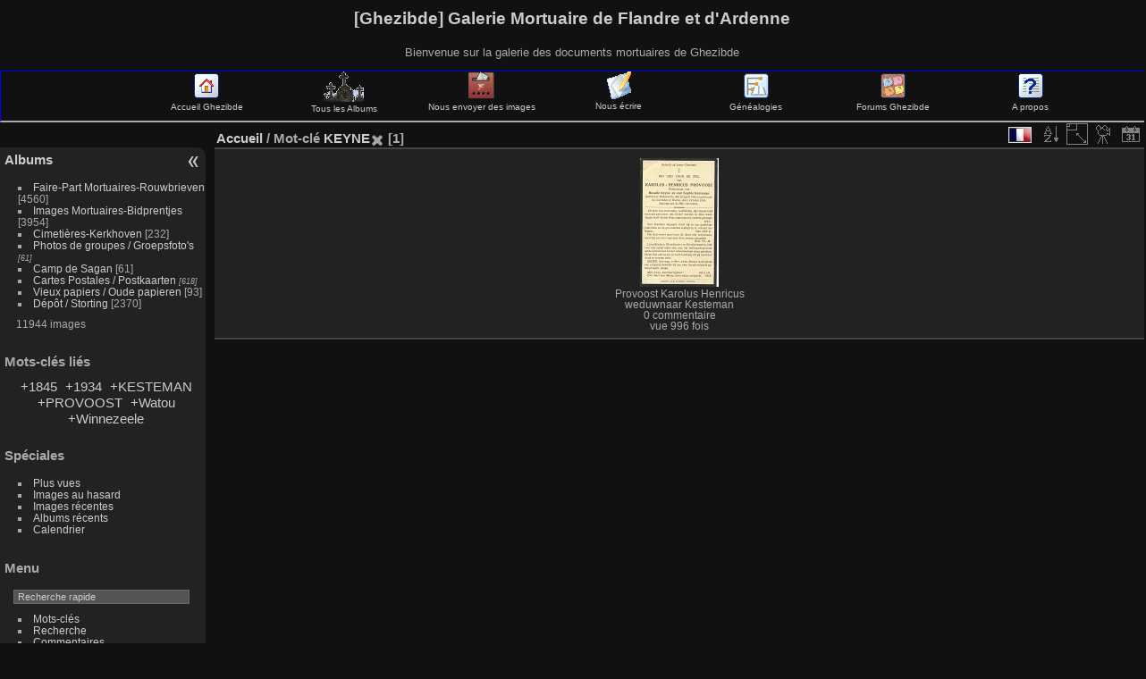

--- FILE ---
content_type: text/html; charset=utf-8
request_url: http://ghezibde.free.fr/galeries/index.php?/tags/519-keyne
body_size: 23378
content:
<!DOCTYPE HTML PUBLIC "-//W3C//DTD HTML 4.01//EN" "http://www.w3.org/TR/html4/strict.dtd">
<html lang="fr" dir="ltr">
<head>
<meta http-equiv="Content-Type" content="text/html; charset=utf-8">
<meta name="generator" content="Bluefish 1.0.7">
 
<meta name="description" content="Accueil / Mot-clé KEYNE">

<title>[Ghezibde] Galerie Mortuaire de Flandre et d'Ardenne</title><link rel="shortcut icon" type="image/x-icon" href="./local/favicon.ico">

<link rel="start" title="Accueil" href="/galeries/" >
<link rel="search" title="Recherche" href="search.php" >

<link rel="stylesheet" type="text/css" href="themes/default/theme.css?v2.4.4">
<link rel="stylesheet" type="text/css" href="themes/default/print.css?v2.4.4">
<link rel="stylesheet" type="text/css" href="themes/elegant/theme.css?v2.4.4">
<link rel="stylesheet" type="text/css" href="plugins/language_switch_menubar/language_switch_menu.css?v2.4.4">
<link rel="stylesheet" type="text/css" href="plugins/imgpreview/css/imgpreview.css?v2.4.4">
<link rel="stylesheet" type="text/css" href="plugins/language_switch/language_switch-default.css?v2.4.4">
 
	<!--[if lt IE 7]>
		<link rel="stylesheet" type="text/css" href="themes/default/fix-ie5-ie6.css">
	<![endif]-->
	<!--[if IE 7]>
		<link rel="stylesheet" type="text/css" href="themes/default/fix-ie7.css">
	<![endif]-->
	


	<!--[if lt IE 8]>
		<link rel="stylesheet" type="text/css" href="themes/elegant/fix-ie7.css">
	<![endif]-->

<link rel="canonical" href="index.php?/tags/519-keyne">


<script type="text/javascript" src="themes/default/js/jquery.min.js?v2.4.4"></script>
<script type="text/javascript" src="plugins/imgpreview/js/imgpreview.js?v2.4.4"></script>
<!--[if lt IE 7]>
<script type="text/javascript" src="themes/default/js/pngfix.js"></script>
<![endif]-->




<style>
#tooltip img {

	max-height: 500px;
	max-width: 300px;

}
</style>
<!--[if lte IE 6]>
<link rel="stylesheet" type="text/css" href="plugins/language_switch/language_switch-ie6.css">
<![endif]--><style type="text/css">.thumbnails SPAN,.thumbnails .wrap2 A,.thumbnails LABEL{width: 146px;}.thumbnails .wrap2{height: 147px;}.thumbLegend {font-size: 90%}</style>
</head>

<body id="theCategoryPage">
<div id="the_page">


<div id="theHeader"><h1>[Ghezibde] Galerie Mortuaire de Flandre et d'Ardenne</h1>
<p>Bienvenue sur la galerie des documents mortuaires de Ghezibde</p></div>
<!--- début ajout ava --->
<table cellspacing=0 cellpadding=0 border=0 width="100%"><tr><td>
<!-- BEGIN admin -->
<DIV style="float:nofloat;height:55px;width:100%;font-size: 0.8em;background-color:transparent;border:1px solid blue;border-bottom:2px solid">
<DIV id="navindex" style="float:left;width:12%" align="center">&nbsp;</DIV>
<DIV id="navindex" style="float:left;width:12%" align="center"><a href="http://www.ghezibde.net/"><img src="http://ghezibde.free.fr/galerie/images/home.gif" title="Accueil Ghezibde" alt="Accueil Ghezibde" border=0><br />Accueil Ghezibde</a></div>
<DIV id="navindex" style="float:left;width:12%" align="center"><a href="http://ghezibde.free.fr/galeries/index.php?/categories"><img src="http://ghezibde.free.fr/galerie/images/CEME.gif" title="Tous les Albums Ghezibde" alt="Tous les Albums Ghezibde" border=0><br />Tous les Albums</a></div>
<DIV id="navindex" style="float:left;width:12%" align="center"><a href="http://ghezibde.free.fr/galeries/index.php?/add_photos"><img src="http://ghezibde.free.fr/galerie/images/register.gif" title="Envoyer des images" alt="Enrichir les Galeries Ghezibde" border=0><br />Nous envoyer des images</a></div>
<DIV id="navindex" style="float:left;width:12%" align="center"><a href="http://ghezibde.free.fr/galeries/index.php?/contact"><img src="http://ghezibde.free.fr/galerie/images/forums.gif" title="Nous écrire" alt="Nous écrire" border=0><br />Nous écrire</a></div>
<DIV id="navindex" style="float:left;width:12%" align="center"><a href="http://www.ghezibde.net/genealogie"><img src="http://ghezibde.free.fr/galerie/images/ancestry.gif" title="Généalogies" alt="Généalogies" border=0><br />Généalogies</a></div>
<DIV id="navindex" style="float:left;width:12%" align="center"><a href="http://www.ghezibde.info/forums/"><img src="http://ghezibde.free.fr/galerie/images/menu_punbb.gif" title="Forums Ghezibde" alt="Forums Ghezibde" border=0><br />Forums Ghezibde</a></div>
<DIV id="navindex" style="float:left;width:12%" align="center"><a href="http://ghezibde.free.fr/galeries/about.php"><img src="http://ghezibde.free.fr/galerie/images/apropos.gif" title="A propos" alt="Forums Ghezibde" border=0><br />A propos</a></div>
</DIV></td></tr></table>

<!--- fin ajout ava --->


<div id="menubar">
	<dl id="mbCategories">
<dt>
	<a href="/galeries/?filter=start-recent-7" class="pwg-state-default pwg-button menubarFilter" title="n'afficher que les images publiées récemment" rel="nofollow"><span class="pwg-icon pwg-icon-filter"> </span></a>
	<a href="index.php?/categories">Albums</a>
</dt>
<dd>
  <ul>
    <li >
      <a href="index.php?/category/2"  title="4560 images dans cet album">Faire-Part Mortuaires-Rouwbrieven</a>
      <span class="menuInfoCat" title="4560 images dans cet album">[4560]</span>
      </li>
    
    <li >
      <a href="index.php?/category/1"  title="3954 images dans cet album">Images Mortuaires-Bidprentjes</a>
      <span class="menuInfoCat" title="3954 images dans cet album">[3954]</span>
      </li>
    
    <li >
      <a href="index.php?/category/90"  title="1 image dans cet album / 231 images dans 18 sous-albums">Cimetières-Kerkhoven</a>
      <span class="menuInfoCat" title="1 image dans cet album / 231 images dans 18 sous-albums">[232]</span>
      </li>
    
    <li >
      <a href="index.php?/category/36"  title="61 images dans 5 sous-albums">Photos de groupes / Groepsfoto's</a>
      <span class="menuInfoCatByChild" title="61 images dans 5 sous-albums">[61]</span>
      </li>
    
    <li >
      <a href="index.php?/category/3"  title="61 images dans cet album">Camp de Sagan</a>
      <span class="menuInfoCat" title="61 images dans cet album">[61]</span>
      </li>
    
    <li >
      <a href="index.php?/category/84"  title="618 images dans 68 sous-albums">Cartes Postales / Postkaarten</a>
      <span class="menuInfoCatByChild" title="618 images dans 68 sous-albums">[618]</span>
      </li>
    
    <li >
      <a href="index.php?/category/66"  title="22 images dans cet album / 71 images dans 7 sous-albums">Vieux papiers / Oude papieren</a>
      <span class="menuInfoCat" title="22 images dans cet album / 71 images dans 7 sous-albums">[93]</span>
      </li>
    
    <li >
      <a href="index.php?/category/20"  title="2370 images dans cet album">Dépôt / Storting</a>
      <span class="menuInfoCat" title="2370 images dans cet album">[2370]</span>
  </li></ul>

	<p class="totalImages">11944 images</p>
</dd>	</dl>
	<dl id="mbTags">
<dt>Mots-clés liés</dt>
<dd>
	<div id="menuTagCloud">
		<span><a class="tagLevel3" href="index.php?/tags/519-keyne/520-1845" title="1 image est également liée aux tags courants" rel="nofollow">+1845</a></span>
		<span><a class="tagLevel3" href="index.php?/tags/519-keyne/198-1934" title="1 image est également liée aux tags courants" rel="nofollow">+1934</a></span>
		<span><a class="tagLevel3" href="index.php?/tags/519-keyne/518-kesteman" title="1 image est également liée aux tags courants" rel="nofollow">+KESTEMAN</a></span>
		<span><a class="tagLevel3" href="index.php?/tags/519-keyne/366-provoost" title="1 image est également liée aux tags courants" rel="nofollow">+PROVOOST</a></span>
		<span><a class="tagLevel3" href="index.php?/tags/519-keyne/8-watou" title="1 image est également liée aux tags courants" rel="nofollow">+Watou</a></span>
		<span><a class="tagLevel3" href="index.php?/tags/519-keyne/38-winnezeele" title="1 image est également liée aux tags courants" rel="nofollow">+Winnezeele</a></span>
	</div>
</dd>	</dl>
	<dl id="mbSpecials">
<dt>Spéciales</dt>
<dd>
	<ul><li><a href="index.php?/most_visited" title="afficher les images les plus vues">Plus vues</a></li><li><a href="random.php" title="afficher un ensemble d'images prises au hasard" rel="nofollow">Images au hasard</a></li><li><a href="index.php?/recent_pics" title="afficher les images les plus récentes">Images récentes</a></li><li><a href="index.php?/recent_cats" title="afficher les albums récemment mis à jour ou créés">Albums récents</a></li><li><a href="index.php?/created-monthly-calendar" title="affichage année par année, mois par mois, jour par jour" rel="nofollow">Calendrier</a></li></ul>
</dd>	</dl>
	<dl id="mbMenu">
<dt>Menu</dt>
<dd>
	<form action="qsearch.php" method="get" id="quicksearch" onsubmit="return this.q.value!='' && this.q.value!=qsearch_prompt;">
		<p style="margin:0;padding:0">
			<input type="text" name="q" id="qsearchInput" onfocus="if (value==qsearch_prompt) value='';" onblur="if (value=='') value=qsearch_prompt;" style="width:90%">
		</p>
	</form>
	<script type="text/javascript">var qsearch_prompt="Recherche rapide"; document.getElementById('qsearchInput').value=qsearch_prompt;</script>
	<ul><li><a href="tags.php" title="Voir les mots-clés disponibles">Mots-clés</a></li><li><a href="search.php" title="recherche" rel="search">Recherche</a></li><li><a href="comments.php" title="Voir les derniers commentaires utilisateurs">Commentaires</a></li><li><a href="about.php" title="À propos de Piwigo">À propos</a></li><li><a href="notification.php" title="flux RSS" rel="nofollow">Notification</a></li><li><a href="index.php?/contact" title="Formulaire de contact">Formulaire de contact</a></li><li><a href="http://ghezibde.free.fr/galeries/index.php?/guestbook" title="Livre d'or">Livre d'or</a></li></ul>
</dd>	</dl>
	<dl id="mbIdentification">
<dt>Identification</dt>
<dd>
<ul><li><a href="register.php" title="Créer un nouveau compte" rel="nofollow">S'enregistrer</a></li><li><a href="identification.php" rel="nofollow">Connexion</a></li></ul>
<form method="post" action="identification.php" id="quickconnect"><fieldset><legend>Connexion rapide</legend><div><label for="username">Nom d'utilisateur</label><br><input type="text" name="username" id="username" value="" style="width:99%"></div><div><label for="password">Mot de passe</label><br><input type="password" name="password" id="password" style="width:99%"></div><div><label for="remember_me"><input type="checkbox" name="remember_me" id="remember_me" value="1"> Connexion auto</label></div><div><input type="hidden" name="redirect" value="%2Fgaleries%2Findex.php%3F%2Ftags%2F519-keyne"><input type="submit" name="login" value="Valider"><span class="categoryActions"><a href="register.php" title="Créer un nouveau compte" class="pwg-state-default pwg-button"><span class="pwg-icon pwg-icon-register"> </span></a><a href="password.php" title="Mot de passe oublié ?" class="pwg-state-default pwg-button"><span class="pwg-icon pwg-icon-lost-password"> </span></a></span></div></fieldset></form>
</dd>	</dl>
	<dl id="mbLSM">
<dt>Langue
        <a rel="nofollow" href="" class="activeFlag">
          <img class="flags" src="language/fr_FR/fr_FR.jpg" alt="Français [FR]" title="Français [FR]"/>
        </a></dt><dd>
<div class="lsm">
	<ul class="lsmul">
		<li class="lsmli">
            <a rel="nofollow" href="index.php?/tags/519-keyne&amp;lang=af_ZA" class="aflags">
              <img class="flags" src="language/af_ZA/af_ZA.jpg" alt="Afrikaans [ZA]" title="Afrikaans [ZA]"/> 
            </a>
            <a rel="nofollow" href="index.php?/tags/519-keyne&amp;lang=da_DK" class="aflags">
              <img class="flags" src="language/da_DK/da_DK.jpg" alt="Dansk [DK]" title="Dansk [DK]"/> 
            </a>
            <a rel="nofollow" href="index.php?/tags/519-keyne&amp;lang=de_DE" class="aflags">
              <img class="flags" src="language/de_DE/de_DE.jpg" alt="Deutsch [DE]" title="Deutsch [DE]"/> 
            </a>
            <a rel="nofollow" href="index.php?/tags/519-keyne&amp;lang=en_UK" class="aflags">
              <img class="flags" src="language/en_UK/en_UK.jpg" alt="English [UK]" title="English [UK]"/> 
            </a>
            <a rel="nofollow" href="index.php?/tags/519-keyne&amp;lang=es_ES" class="aflags">
              <img class="flags" src="language/es_ES/es_ES.jpg" alt="Español [ES]" title="Español [ES]"/> 
            </a>
            <a rel="nofollow" href="index.php?/tags/519-keyne&amp;lang=eo_EO" class="aflags">
              <img class="flags" src="language/eo_EO/eo_EO.jpg" alt="Esperanto [EO]" title="Esperanto [EO]"/> 
            </a>
            <a rel="nofollow" href="index.php?/tags/519-keyne&amp;lang=fr_FR" class="aflags">
              <img class="flags" src="language/fr_FR/fr_FR.jpg" alt="Français [FR]" title="Français [FR]"/> 
            </a>
            <a rel="nofollow" href="index.php?/tags/519-keyne&amp;lang=it_IT" class="aflags">
              <img class="flags" src="language/it_IT/it_IT.jpg" alt="Italiano [IT]" title="Italiano [IT]"/> 
            </a>
            <a rel="nofollow" href="index.php?/tags/519-keyne&amp;lang=nl_NL" class="aflags">
              <img class="flags" src="language/nl_NL/nl_NL.jpg" alt="Nederlands [NL]" title="Nederlands [NL]"/> 
            </a>
            <a rel="nofollow" href="index.php?/tags/519-keyne&amp;lang=pt_PT" class="aflags">
              <img class="flags" src="language/pt_PT/pt_PT.jpg" alt="Português [PT]" title="Português [PT]"/> 
            </a>
		</li>
	</ul>
</div>

</dd>	</dl>
</div><div id="menuSwitcher"></div>

<div id="content" class="content contentWithMenu">
<div class="titrePage">
	<ul class="categoryActions">
		<li><a id="sortOrderLink" title="Ordre de tri" class="pwg-state-default pwg-button" rel="nofollow"><span class="pwg-icon pwg-icon-sort">&nbsp;</span><span class="pwg-button-text">Ordre de tri</span></a><div id="sortOrderBox" class="switchBox"><div class="switchBoxTitle">Ordre de tri</div><span>&#x2714; </span>Par défaut<br><span style="visibility:hidden">&#x2714; </span><a href="index.php?/tags/519-keyne&amp;image_order=1" rel="nofollow">Titre de la photo, A &rarr; Z</a><br><span style="visibility:hidden">&#x2714; </span><a href="index.php?/tags/519-keyne&amp;image_order=2" rel="nofollow">Titre de la photo, Z &rarr; A</a><br><span style="visibility:hidden">&#x2714; </span><a href="index.php?/tags/519-keyne&amp;image_order=3" rel="nofollow">Date de création, récent &rarr; ancien</a><br><span style="visibility:hidden">&#x2714; </span><a href="index.php?/tags/519-keyne&amp;image_order=4" rel="nofollow">Date de création, ancien &rarr; récent</a><br><span style="visibility:hidden">&#x2714; </span><a href="index.php?/tags/519-keyne&amp;image_order=5" rel="nofollow">Date d'ajout, récent &rarr; ancien</a><br><span style="visibility:hidden">&#x2714; </span><a href="index.php?/tags/519-keyne&amp;image_order=6" rel="nofollow">Date d'ajout, ancien &rarr; récent</a><br><span style="visibility:hidden">&#x2714; </span><a href="index.php?/tags/519-keyne&amp;image_order=9" rel="nofollow">Nombre de visites, élevé &rarr; faible</a><br><span style="visibility:hidden">&#x2714; </span><a href="index.php?/tags/519-keyne&amp;image_order=10" rel="nofollow">Nombre de visites, faible &rarr; élevé</a></div></li>
		<li><a id="derivativeSwitchLink" title="Tailles de photo" class="pwg-state-default pwg-button" rel="nofollow"><span class="pwg-icon pwg-icon-sizes">&nbsp;</span><span class="pwg-button-text">Tailles de photo</span></a><div id="derivativeSwitchBox" class="switchBox"><div class="switchBoxTitle">Tailles de photo</div><span style="visibility:hidden">&#x2714; </span><a href="index.php?/tags/519-keyne&amp;display=square" rel="nofollow">Carré</a><br><span>&#x2714; </span>Miniature<br><span style="visibility:hidden">&#x2714; </span><a href="index.php?/tags/519-keyne&amp;display=2small" rel="nofollow">XXS - minuscule</a><br><span style="visibility:hidden">&#x2714; </span><a href="index.php?/tags/519-keyne&amp;display=xsmall" rel="nofollow">XS - très petit</a><br><span style="visibility:hidden">&#x2714; </span><a href="index.php?/tags/519-keyne&amp;display=small" rel="nofollow">S - petit</a><br><span style="visibility:hidden">&#x2714; </span><a href="index.php?/tags/519-keyne&amp;display=medium" rel="nofollow">M - moyen</a><br><span style="visibility:hidden">&#x2714; </span><a href="index.php?/tags/519-keyne&amp;display=large" rel="nofollow">L - grand</a></div></li>

		<li><a href="picture.php?/4787/tags/519-keyne&amp;slideshow=" title="diaporama" class="pwg-state-default pwg-button" rel="nofollow"><span class="pwg-icon pwg-icon-slideshow">&nbsp;</span><span class="pwg-button-text">diaporama</span></a></li>
		<li><a href="index.php?/tags/519-keyne/posted-monthly-list" title="afficher un calendrier par date d'ajout" class="pwg-state-default pwg-button" rel="nofollow"><span class="pwg-icon pwg-icon-calendar">&nbsp;</span><span class="pwg-button-text">Calendrier</span></a></li>
</ul>
<ul class="categoryActions">
<li class="menuf">
  <div>
    <ul>
      <li>
        <a rel="nofollow" href="#" class="activeFlag">
          <img class="flags" src="language/fr_FR/fr_FR.jpg" alt="Français [FR]" title="Français [FR]"/>
        </a>
<!--[if lte IE 6]>
        <a rel="nofollow" href="#">
          <img class="flags" src="language/fr_FR/fr_FR.jpg" alt="Français [FR]" title="Français [FR]"/>
          <table>
            <tr>
              <td>
<![endif]-->
        <ul class="flag-pan">
         <li class="languageSwitchBoxTitle">Langue</li>

          <li>
            <a rel="nofollow" href="index.php?/tags/519-keyne&amp;lang=af_ZA">
              <img class="flags" src="language/af_ZA/af_ZA.jpg" alt="Afrikaans [ZA]" title="Afrikaans [ZA]"/> Afrikaans 
            </a>
          </li>
          <li>
            <a rel="nofollow" href="index.php?/tags/519-keyne&amp;lang=da_DK">
              <img class="flags" src="language/da_DK/da_DK.jpg" alt="Dansk [DK]" title="Dansk [DK]"/> Dansk 
            </a>
          </li>
          <li>
            <a rel="nofollow" href="index.php?/tags/519-keyne&amp;lang=de_DE">
              <img class="flags" src="language/de_DE/de_DE.jpg" alt="Deutsch [DE]" title="Deutsch [DE]"/> Deutsch 
            </a>
          </li>
          <li>
            <a rel="nofollow" href="index.php?/tags/519-keyne&amp;lang=en_UK">
              <img class="flags" src="language/en_UK/en_UK.jpg" alt="English [UK]" title="English [UK]"/> English 
            </a>
          </li>
          <li>
            <a rel="nofollow" href="index.php?/tags/519-keyne&amp;lang=es_ES">
              <img class="flags" src="language/es_ES/es_ES.jpg" alt="Español [ES]" title="Español [ES]"/> Español 
            </a>
          </li>
          <li>
            <a rel="nofollow" href="index.php?/tags/519-keyne&amp;lang=eo_EO">
              <img class="flags" src="language/eo_EO/eo_EO.jpg" alt="Esperanto [EO]" title="Esperanto [EO]"/> Esperanto 
            </a>
          </li>
          <li>
            <a rel="nofollow" href="index.php?/tags/519-keyne&amp;lang=fr_FR">
              <img class="flags" src="language/fr_FR/fr_FR.jpg" alt="Français [FR]" title="Français [FR]"/> Français 
            </a>
          </li>
          <li>
            <a rel="nofollow" href="index.php?/tags/519-keyne&amp;lang=it_IT">
              <img class="flags" src="language/it_IT/it_IT.jpg" alt="Italiano [IT]" title="Italiano [IT]"/> Italiano 
            </a>
          </li>
          <li>
            <a rel="nofollow" href="index.php?/tags/519-keyne&amp;lang=nl_NL">
              <img class="flags" src="language/nl_NL/nl_NL.jpg" alt="Nederlands [NL]" title="Nederlands [NL]"/> Nederlands 
            </a>
          </li>
          <li>
            <a rel="nofollow" href="index.php?/tags/519-keyne&amp;lang=pt_PT">
              <img class="flags" src="language/pt_PT/pt_PT.jpg" alt="Português [PT]" title="Português [PT]"/> Português 
            </a>
          </li>

        </ul>
<!--[if lte IE 6]>
              </td>
            </tr>
          </table>
        </a>
<![endif]-->
      </li>
    </ul>
  </div>
</li>




	</ul>

<h2><a href="/galeries/">Accueil</a> / Mot-clé <a href="index.php?/tags/519-keyne" title="Voir les images liées uniquement à ce tag">KEYNE</a><a href="tags.php" style="border:none;" title="retirer ce mot-clé de la liste"><img src="themes/default/icon/remove_s.png" alt="x" style="vertical-align:bottom;"></a> [1]</h2>



</div>





<ul class="thumbnails" id="thumbnails">




<li><span class="wrap1"><span class="wrap2"><a href="picture.php?/4787/tags/519-keyne"  imgsrc="_data/i/upload/2012/09/29/20120929212138-8fdeef2d-cu_s300x500.jpg" data-tittle="Provoost Karolus Henricus weduwnaar Kesteman"><img class="thumbnail" src="_data/i/upload/2012/09/29/20120929212138-8fdeef2d-th.jpg" alt="Provoost Karolus Henricus weduwnaar Kesteman" title="Provoost Karolus Henricus weduwnaar Kesteman (996 visites) Karolus Henricus PROVOOST weduwnaar van Rosalie KEYNE en van Sophie KESTEMAN, overleden te Watou, de..."></a></span><span class="thumbLegend"><span class="thumbName">Provoost Karolus Henricus weduwnaar Kesteman</span><span class="zero nb-comments"><br>0 commentaire</span><span class="nb-hits"><br>vue 996 fois</span></span></span></li>

</ul>


</div><div id="copyright">
	Propulsé par	<a href="http://fr.piwigo.org" class="Piwigo">Piwigo</a>
	
- <a href="index.php?/contact">Contacter le webmestre</a><script type="text/javascript" src="themes/elegant/scripts.js?v2.4.4"></script>
<script type="text/javascript" src="themes/default/js/plugins/jquery.ajaxmanager.js?v2.4.4"></script>
<script type="text/javascript" src="themes/default/js/thumbnails.loader.js?v2.4.4"></script>
<script type="text/javascript">//<![CDATA[

function apply_imgPreview() { 
jQuery('.thumbnails a, #thumbnails a').imgPreview({
    containerID: 'tooltip',
		srcAttr: 'imgsrc',
		considerBorders:'true',
    
    // When container is shown:
    onShow: function(link){
      
      jQuery('<span>' + jQuery(link).attr("data-tittle") + '</span>').appendTo(this);
      
      
      jQuery(link).stop().animate({opacity:0.4});
      // Reset image:
      jQuery('img', this).stop().css({opacity:0});
      
    },
    onLoad: function(){
      
      jQuery(this).animate({opacity:1}, 300);
      
    },
    // When container hides: 
    onHide: function(link){
      
      jQuery('span', this).remove();
      
      jQuery(link).stop().animate({opacity:1});
      
    }
});
};
jQuery(document).ready(apply_imgPreview); 
jQuery(window).bind("RVTS_loaded", apply_imgPreview);
jQuery("#sortOrderLink").click(function() {
	var elt = jQuery("#sortOrderBox");
	elt.css("left", Math.min( jQuery(this).offset().left, jQuery(window).width() - elt.outerWidth(true) - 5))
		.css("top", jQuery(this).offset().top + jQuery(this).outerHeight(true))
		.toggle();
});
jQuery("#sortOrderBox").on("mouseleave", function() {
	jQuery(this).hide();
});
jQuery("#derivativeSwitchLink").click(function() {
	var elt = jQuery("#derivativeSwitchBox");
	elt.css("left", Math.min( jQuery(this).offset().left, jQuery(window).width() - elt.outerWidth(true) - 5))
		.css("top", jQuery(this).offset().top + jQuery(this).outerHeight(true))
		.toggle();
});
jQuery("#derivativeSwitchBox").on("mouseleave", function() {
	jQuery(this).hide();
});
//]]></script>

</div> </div></body>
</html>

--- FILE ---
content_type: text/css
request_url: http://ghezibde.free.fr/galeries/themes/elegant/theme.css?v2.4.4
body_size: 8677
content:
/* backgrounds */

html, body									{ background-color: #111;}

#content, .content 							{ background-color: #222;}
.content .titrePage 							{ background-color: #111;}

#menubar, #the_page #menuSwitcher.menuhidden	{ background-color: #222;}

#thePicturePage, #imageHeaderBar			{ background-color: #111;}
#imageInfos, #infoSwitcher.infohidden 		{ background-color: #333;}
#thePicturePage #comments 					{ background-color: #333;}
#pictureCommentList li 						{ background-color: #444;}

.calendarTitle								{ background-color: #222;}

.switchBox, .header_notes 					{ background-color: #555;}
.thumbnailCategory , .commentElement			{ background-color: #333;}
.message									{ background-color: #666;}

INPUT[type="text"], INPUT[type="password"],
INPUT[type="button"], INPUT[type="submit"],
INPUT[type="reset"], INPUT[type="file"],
SELECT, TEXTAREA							{ background-color: #555;}
INPUT:focus, SELECT:focus, TEXTAREA:focus	{ background-color: #666;}


/* font colors */

body, legend									{ color: #aaa;}
a											{ color: #ccc;}
a:hover 										{ color: #fff;}
INPUT.rateButton							{ color: #fff;}
H1, H3, INPUT.rateButtonSelected 			{ color: #ccc;}
.message									{ color: #fff;}
.commentContent .comments_toggle:hover		{ color: #fff;}
INPUT[type="text"], INPUT[type="password"],
INPUT[type="button"], INPUT[type="submit"],
INPUT[type="reset"], INPUT[type="file"],
SELECT, TEXTAREA							{ color: #ccc;}
INPUT:focus, SELECT:focus, TEXTAREA:focus	{ color: #fff;}


/* borders */

#content,.content, .content .titrePage		{ border-bottom: 2px solid #444;}
#imageHeaderBar 								{ border: solid 0 #444; border-bottom-width:2px;}
#copyright								 	{ border-top-width:2px;}
#content .calendarTitleBar 					{ border-bottom: none;}
.calendarTitle								{ border-top: 2px solid #444;}
.switchBox 									{ border: 1px solid #000;}
.switchBoxTitle 								{ border-bottom: 1px solid #444;}
INPUT, SELECT, TEXTAREA 			{ border: 1px solid #666;}
FIELDSET {border: 2px solid #444;}

/* form */
legend {font-style:normal;}
#qsearchInput {margin-left:-20px}

/* icons */ 

.pwg-icon									{ background-image: url(../default/s26/outline_808080.png);}
A:hover .pwg-icon 							{ background-image: url(../default/s26/outline_ffffff.png);}


/* general rules */

body 		{ margin: 5px 0;}
a:hover 		{ border-bottom: none;}
#copyright	{ padding:0 4px 0 0; text-align:right;}


/* content */

#the_page  #content.menushown, #the_page > .content.menushown, .contentWithMenu 	{ margin-left: 240px;}
#the_page  #content.menuhidden, #the_page > .content.menuhidden 					{ margin-left: 35px;}
#the_page  #content, #the_page > .content											{ margin-right: 0;}

#content,.content 			{ margin-bottom: 4px; padding-bottom: 4px;}
#thePicturePage #content 	{ padding-bottom: 0;}
.content .titrePage 			{ padding:0; margin-bottom:4px;}
.content .titrePage H2 		{ line-height: 20px; margin: 0; padding: 8px 0 0 2px;}


/* menubar */

#menubar  {
	display: inline;
	width: 230px;
	float: left;
	margin: 28px 8px 10px 0;
	padding: 0;
}
#menubar DT				{ text-align: left;}
#menubar dd 				{ padding: 0 0 1em 1em;}
#menubar .pwg-icon-filter { display: none;}

#quickconnect FIELDSET {
    margin: 0 10px 0 -10px;
    border: 2px solid #444444;
}

/* switchers */

#menuSwitcher {
	display: block;
	text-align: center;
	height: 32px;
	cursor: pointer;
	float: left;
	margin: 28px 0 0 -34px;
}


#imageInfos, #infoSwitcher.infohidden 		{ border-radius: 10px 0 0 10px;}
#menubar, #the_page #menuSwitcher.menuhidden	{ border-radius: 0 10px 10px 0;}
#the_page #menuSwitcher.menuhidden 			{ width: 25px; margin-left: 0;}

#infoSwitcher {
	display: block;
	text-align: center;
	height: 32px;
	cursor: pointer;
	position:absolute;
	left:75%;
	top:0;
	margin: 10px 0 0 7px;
	z-index:99;
}

#infoSwitcher.infohidden {
	width:25px;
	top:10px;
	right:0;
	left:auto;
	margin:0;
}

#slideshow #theImage			{ width: 100%; margin: auto; overflow: visible;}
#theImage.infohidden 		{ width: 100%;}

#commentsSwitcher 					{ float: left; margin: 2px 0; cursor:pointer;}
.noCommentContent #commentsSwitcher	{ display: none;}

.switchArrow				{ width: 16px; height: 16px; margin: 8px 5px 8px 4px;}
.switchArrow				{ background: transparent url("icon/arrows_ccc.png");}
.switchArrow:hover 			{ background: transparent url("icon/arrows_fff.png");}
.menuhidden .switchArrow		{ background-position: 0 0;}
.menushown   .switchArrow		{ background-position: -16px 0;}
.infohidden .switchArrow		{ background-position: -16px 0;}
.infoshown   .switchArrow		{ background-position: 0 0;}
.commentshidden .switchArrow	{ background-position: -48px 0;}
.commentsshown   .switchArrow	{ background-position: -32px 0;}


/* switchboxes */

.switchBox {
    border-radius: 4px 4px 4px 4px;
    padding: 0.5em 10px;
    text-align: left;
    z-index: 100;
}
.derivativeSizeDetails				{ display: none;}

/* thumbnails */

#thumbnails  						{ padding-top: 5px;}
.thumbnailCategory .illustration,
.commentElement .illustration 		{ margin: 2px; text-align: center;}


/* picture page */

.contentWithMenu #imageHeaderBar 	{ padding: 0;}
#imageHeaderBar 						{ padding: 0 0 0 10px;}
#imageHeaderBar 						{ width: auto;}
#imageHeaderBar h2 					{ font-size: 100%; font-weight: inherit;}
#imageHeaderBar .browsePath {
	display:inline-block;
	float:left;
	font-size:120%;
	line-height:20px;
	padding: 8px 0 0 2px;
	font-weight:bold;
	margin:0;
}
#imageToolBar .imageNumber 			{ display: inline-block; float: right; line-height: 26px; margin: 0 2px 0 0; min-width: 40px; text-align: center;}
#imageToolBar 						{ margin-top: -28px; margin-bottom: 0; float: right;}
#thePicturePage .pwg-button 			{ width: 26px;}
#thePicturePage .actionButtons 		{ margin-right: 26px;}

#theImageAndInfos {
	display: block;
	width: 100%;
	position: relative;
}
#theImage {
	display: inline-block;
	width: 75%;
	vertical-align: top;
	overflow: auto;
	padding: 10px 0 5px 0;
}

.rateButtonStarFull 					{ background: url('icon/rating-stars.png') no-repeat -16px center; width:16px;}
.rateButtonStarEmpty 				{ background: url('icon/rating-stars.png') no-repeat 0 center; width:16px;}


/* image infos */

#imageInfos {
	display: inline-block;
	width: 24.5%;
	vertical-align: top;
	padding-top: 35px;
	padding-bottom: 5px;
	margin: 10px 0 10px 0.5%;
	word-wrap:break-word;
}

#imageInfos .navThumbs 				{ width: 250px; height: 130px; margin: auto; padding: 0 5px;}
#imageInfos .navThumb 				{ position: relative; width: 120px; height: 120px; margin: 0; overflow: hidden;}
#imageInfos #linkPrev 				{ float: left;}
#imageInfos #linkNext				{ float: right;} 
#imageInfos .thumbHover 				{ position: absolute; width: 100%; height: 100%;}
#imageInfos .prevThumbHover 			{ background: transparent url(icon/none.png) no-repeat center center;}
#imageInfos .prevThumbHover:hover 	{ background: transparent url(icon/img_prev.png) no-repeat center center;}
#imageInfos .nextThumbHover 			{ background: transparent url(icon/none.png) no-repeat center center;}
#imageInfos .nextThumbHover:hover 	{ background: transparent url(icon/img_next.png) no-repeat center center;}

#imageInfos dl.imageInfoTable		{ display: block; padding: 0 15px; margin: 12px auto;}
#imageInfos .imageInfo 				{ display: block; line-height: 16px;}
#imageInfos .imageInfo dt				{ display: block; font-weight: bold; text-align: left; padding: 0;}
#imageInfos .imageInfo dd			{ display: block; text-align: left; margin: 0 0 5px 20px;}
#imageInfos h3						{ margin: 20px 0 10px;}


/* image comments */

#thePicturePage #comments 			{ padding: 2px 5px;}
#thePicturePage #comments h3 			{ margin: 10px 0;}
#thePicturePage #comments form 		{ margin: 10px 0;}
#thePicturePage #comments fieldset		{ margin: 0 1em;}

.commentshidden #pictureComments		{ display: none;}
.commentContent .comments_toggle 	{ cursor: pointer;}

#commentAdd, #pictureCommentList 	{ width: 48%; padding: 0 1%;}
#commentAdd  						{ float: left; }
#pictureCommentList 					{ float: right; }

#commentAdd input[type="text"],
#commentAdd textarea {
	width: 95%;
	font-family: Arial,Helvetica,sans-serif;
	font-size: 100%;
}

#pictureCommentList .commentsOrder	{ float: left; margin-bottom: 5px;}
#pictureCommentList .navigationBar	{ float: right; margin-bottom: 5px;}
#pictureComments h4					{ margin: 0;}
#pictureComments form p				{ margin: 5px 0;}
#pictureComments form p textarea		{ margin: 10px 0;}
#pictureComments INPUT				{ margin: 10px;}
#pictureComments INPUT[type=submit]	{ margin: 0;}
.commentElement .description 		{ padding: 5px;} 


/* calendar */

.calendarViews		{ margin-top: 4px;}

/* plugins */

#the_page .content .stuffs 		{ margin: 0!important}
.categoryActions .theme_menuf 	{ display: none;}
